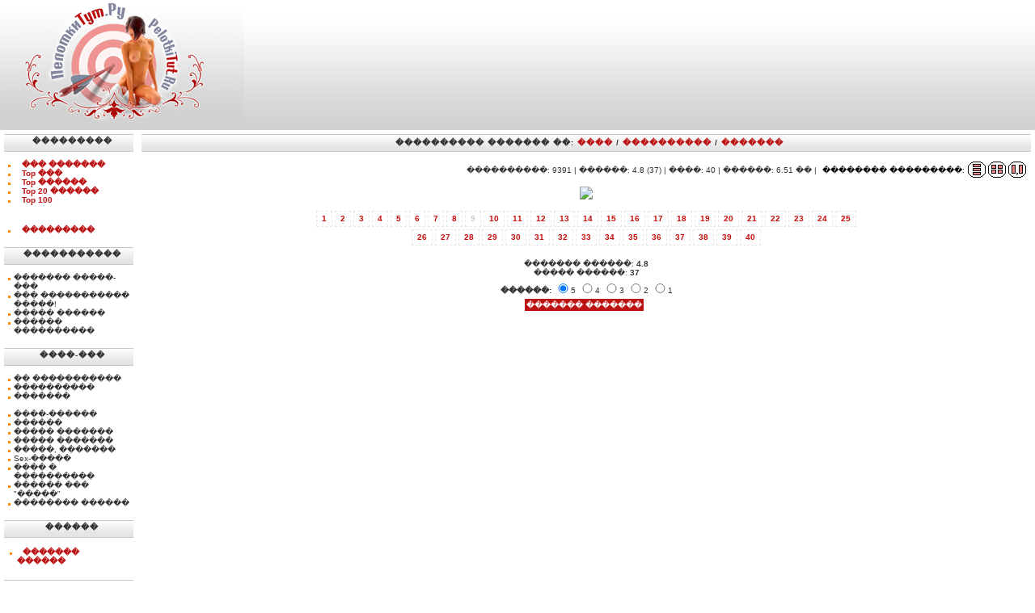

--- FILE ---
content_type: text/html; charset=utf-8
request_url: https://pelotkitut.ru/component/option,com_rsg2/Itemid,3/page,inline/catid,1030/id,0/limit,1/limitstart,8/
body_size: 3818
content:
<?xml version="1.0" encoding="windows-1251"?>
<!DOCTYPE html>
<html>
<head>
  <title>������� ������� 1030. ����������.�� - ������ ������� �������! ������ ������������ � ����� ����������� ����������� �������!</title>
  <meta name="description" content="�������, �������, �������, �����, ����, �����, �������, �������� �������, ����, �����, ��� ������, ����������, ��������, �������, ����, �����, ������, ������, ��������, ������, ���������, �����, ���������">
  <meta name="keywords" content="�������, �������, �������, �����, ����, �����, �������, �������� �������, ����, �����, ��� ������, ����������, ��������, �������, ����, �����, ������, ������, ��������, ������, ���������, �����, ���������">
  <base href="/">
  <link rel="shortcut icon" href="/images/favicon.ico">
  <meta http-equiv="Content-Type" content="text/html; charset=utf-8">
  <link rel="stylesheet" href="/templates/default/css/template_css.css" type="text/css">
  <link rel="shortcut icon" href="/templates/pelotkitut.ru/favicon.ico">
  <link rel="alternate" title="����������.�� - ������ ������� �������! ������ ������������ � ����� ����������� ����������� �������!" href="/index2.php?option=com_rss&no_html=1" type="application/rss+xml">
  <link href="/components/com_rsg2/templates/tablesTZP/css/template.css" rel="stylesheet" type="text/css">
</head>
<body>       
        
        <!--check code--><div id='check_code'></div><br /><!--articles code--><script async="async" src="https://w.uptolike.com/widgets/v1/zp.js?pid=lf672d1cf2d7981ed5247e9df85184abbc99db46ca" type="text/javascript"></script>
  <center>
    <table width="100%" border="0" align="center" cellpadding="0" cellspacing="0">
      <tr>
        <td>
          <table background="templates/default/images/1x150.png" width="100%" height="150" border="0" align="center" cellpadding="0" cellspacing="0">
            <tr>
              <td valign="center" align="right">
                <div align="right">
                  <table cellpadding="0" cellspacing="0" class="moduletable">
                    <tr>
                      <td>
                        <div width="100%" align="right" style="padding-right: 20px;">
                          <object type="application/x-shockwave-flash" data="http://pelotkitut.ru/images/b/1-728x90.swf" width="728" height="90">
                            <param name="movie" value="http://pelotkitut.ru/images/b/1-728x90.swf">
                          </object>
                        </div>
                      </td>
                    </tr>
                  </table>
                </div>
              </td>
            </tr>
          </table>
          <div class="title" style="position:absolute; left:250px; top:14px; z-index:7;"></div>
          <div style="position:absolute; left:0px; top:0px; z-index:5;">
            <a href="/"><img src="templates/default/images/logo.png"></a>
          </div>
        </td>
      </tr>
      <tr>
        <td>
          <table width="100%" border="0" align="center" cellpadding="0" cellspacing="0">
            <tr>
              <td>
                <table width="100%" border="0" cellpadding="0" cellspacing="0" bgcolor="#FFFFFF">
                  <tr>
                    <td valign="top" style="padding-top: 5px; padding-left: 5px;padding-right: 5px;">
                      <table cellpadding="0" cellspacing="0" class="moduletable">
                        <tr>
                          <th valign="top">���������</th>
                        </tr>
                        <tr>
                          <td>
                            <table cellpadding="0" cellspacing="0" width="100%" border="0">
                              <tbody>
                                <tr valign="top">
                                  <td style="padding:0;" width="7"><img src="templates/default/images/or_bullet.gif" width="7" height="8"></td>
                                  <td style="padding:0;" width="100%">
                                    <a href="/component/option,com_rsg2/Itemid,3/page,timetop/">��� �������</a>
                                  </td>
                                </tr>
                                <tr valign="top">
                                  <td style="padding:0;" width="7"><img src="templates/default/images/or_bullet.gif" width="7" height="8"></td>
                                  <td style="padding:0;" width="100%">
                                    <a href="/component/option,com_rsg2/Itemid,3/page,ratingtop/range,1/toplimit,1/">Top ���</a>
                                  </td>
                                </tr>
                                <tr valign="top">
                                  <td style="padding:0;" width="7"><img src="templates/default/images/or_bullet.gif" width="7" height="8"></td>
                                  <td style="padding:0;" width="100%">
                                    <a href="/component/option,com_rsg2/Itemid,3/page,ratingtop/range,7/toplimit,1/">Top ������</a>
                                  </td>
                                </tr>
                                <tr valign="top">
                                  <td style="padding:0;" width="7"><img src="templates/default/images/or_bullet.gif" width="7" height="8"></td>
                                  <td style="padding:0;" width="100%">
                                    <a href="/component/option,com_rsg2/Itemid,3/page,ratingtop/range,30/toplimit,20/">Top 20 ������</a>
                                  </td>
                                </tr>
                                <tr valign="top">
                                  <td style="padding:0;" width="7"><img src="templates/default/images/or_bullet.gif" width="7" height="8"></td>
                                  <td style="padding:0;" width="100%">
                                    <a href="/component/option,com_rsg2/Itemid,3/page,ratingtop/toplimit,100/">Top 100</a>
                                  </td>
                                </tr>
                                <tr valign="top">
                                  <td height="6"></td>
                                </tr>
                                <tr valign="top">
                                  <td style="padding:0;" width="7"><img src="templates/default/images/or_bullet.gif" width="7" height="8"></td>
                                  <td style="padding:0;" width="100%">
                                    <a href="/component/option,com_rsg3/Itemid,5/">���������</a>
                                  </td>
                                </tr>
                              </tbody>
                            </table>
                          </td>
                        </tr>
                      </table>
                      <table cellpadding="0" cellspacing="0" class="moduletable">
                        <tr>
                          <th valign="top">�����������</th>
                        </tr>
                        <tr>
                          <td>
                            <table cellpadding="0" cellspacing="0" width="100%" border="0">
                              <tbody>
                                <tr valign="top">
                                  <td style="padding:0;" width="7"><img src="/templates/default/images/or_bullet.gif" width="7" height="8"></td>
                                  <td style="padding:0;" width="100%">������� �����-���</td>
                                </tr>
                                <tr valign="top">
                                  <td style="padding:0;" width="7"><img src="/templates/default/images/or_bullet.gif" width="7" height="8"></td>
                                  <td style="padding:0;" width="100%">��� ����������� �����!</td>
                                </tr>
                                <tr valign="top">
                                  <td style="padding:0;" width="7"><img src="/templates/default/images/or_bullet.gif" width="7" height="8"></td>
                                  <td style="padding:0;" width="100%">����� ������</td>
                                </tr>
                                <tr valign="top">
                                  <td style="padding:0;" width="7"><img src="/templates/default/images/or_bullet.gif" width="7" height="8"></td>
                                  <td style="padding:0;" width="100%">������ ����������</td>
                                </tr>
                              </tbody>
                            </table>
                          </td>
                        </tr>
                      </table>
                      <table cellpadding="0" cellspacing="0" class="moduletable">
                        <tr>
                          <th valign="top">����-���</th>
                        </tr>
                        <tr>
                          <td>
                            <table cellpadding="0" cellspacing="0" width="100%" border="0">
                              <tbody>
                                <tr valign="top">
                                  <td style="padding:0;" width="7"><img src="/templates/default/images/or_bullet.gif" width="7" height="8"></td>
                                  <td style="padding:0;" width="100%">�� �����������</td>
                                </tr>
                                <tr valign="top">
                                  <td style="padding:0;" width="7"><img src="/templates/default/images/or_bullet.gif" width="7" height="8"></td>
                                  <td style="padding:0;" width="100%">����������</td>
                                </tr>
                                <tr valign="top">
                                  <td style="padding:0;" width="7"><img src="/templates/default/images/or_bullet.gif" width="7" height="8"></td>
                                  <td style="padding:0;" width="100%">�������</td>
                                </tr>
                                <tr>
                                  <td style="padding:0;" colspan="2"><br></td>
                                </tr>
                                <tr valign="top">
                                  <td style="padding:0;" width="7"><img src="/templates/default/images/or_bullet.gif" width="7" height="8"></td>
                                  <td style="padding:0;" width="100%">����-������</td>
                                </tr>
                                <tr valign="top">
                                  <td style="padding:0;" width="7"><img src="/templates/default/images/or_bullet.gif" width="7" height="8"></td>
                                  <td style="padding:0;" width="100%">������</td>
                                </tr>
                                <tr valign="top">
                                  <td style="padding:0;" width="7"><img src="/templates/default/images/or_bullet.gif" width="7" height="8"></td>
                                  <td style="padding:0;" width="100%">����� �������</td>
                                </tr>
                                <tr valign="top">
                                  <td style="padding:0;" width="7"><img src="/templates/default/images/or_bullet.gif" width="7" height="8"></td>
                                  <td style="padding:0;" width="100%">����� �������</td>
                                </tr>
                                <tr valign="top">
                                  <td style="padding:0;" width="7"><img src="/templates/default/images/or_bullet.gif" width="7" height="8"></td>
                                  <td style="padding:0;" width="100%">�����, �������</td>
                                </tr>
                                <tr valign="top">
                                  <td style="padding:0;" width="7"><img src="/templates/default/images/or_bullet.gif" width="7" height="8"></td>
                                  <td style="padding:0;" width="100%">Sex-�����</td>
                                </tr>
                                <tr valign="top">
                                  <td style="padding:0;" width="7"><img src="/templates/default/images/or_bullet.gif" width="7" height="8"></td>
                                  <td style="padding:0;" width="100%">���� � ����������</td>
                                </tr>
                                <tr valign="top">
                                  <td style="padding:0;" width="7"><img src="/templates/default/images/or_bullet.gif" width="7" height="8"></td>
                                  <td style="padding:0;" width="100%">������ ��� "�����"</td>
                                </tr>
                                <tr valign="top">
                                  <td style="padding:0;" width="7"><img src="/templates/default/images/or_bullet.gif" width="7" height="8"></td>
                                  <td style="padding:0;" width="100%">�������� ������</td>
                                </tr>
                              </tbody>
                            </table>
                          </td>
                        </tr>
                      </table>
                      <table cellpadding="0" cellspacing="0" class="moduletable">
                        <tr>
                          <th valign="top">������</th>
                        </tr>
                        <tr>
                          <td>
                            <center>
                              <script type='text/javascript' src='http://dosugcz.biz/b?size=6&arr=107,106,105,104,102,99,98,95,96,97,93,90,92&catgry=1&id=1019201&t=_blank'></script>
                            </center>
                            <table width="100%">
                              <tr valign="top">
                                <td style="padding:0;" width="7"><img src="/templates/default/images/or_bullet.gif" width="7" height="8"></td>
                                <td style="padding:0;" width="100%">
                                  <a href="/index.php?option=com_mylinks&Itemid=4">������� ������</a>
                                </td>
                              </tr>
                            </table>
                          </td>
                        </tr>
                      </table>
                      <table cellpadding="0" cellspacing="0" class="moduletable">
                        <tr>
                          <th valign="top">����������</th>
                        </tr>
                        <tr>
                          <td>
                            <center>
                              <br>
                            </center>
                          </td>
                        </tr>
                      </table>
                      <table cellpadding="0" cellspacing="0" class="moduletable">
                        <tr>
                          <th valign="top">��������</th>
                        </tr>
                        <tr>
                          <td></td>
                        </tr>
                      </table><img src="templates/default/images/spacer.gif" width="160" height="1">
                    </td>
                    <td width="100%" valign="top" style="padding-top: 5px; padding-bottom: 5px; padding-left: 5px; padding-right: 5px;">
                      <table cellpadding="0" cellspacing="0" class="moduletable">
                        <tr>
                          <th>
                            <center>
                              ���������� ������� ��: <a class="nobullet" href="/index.php?optioncom_rsgal_2&Itemid=3&page=timetop">����</a> / <a class="nobullet" href="/index.php?optioncom_rsgal_2&Itemid=3&page=viewtop">����������</a> / <a class="nobullet" href="/index.php?optioncom_rsgal_2&Itemid=3&page=ratingtop">�������</a>
                            </center>
                          </th>
                        </tr>
                      </table>
                      <script language="javascript" type="text/javascript" src="/includes/js/overlib_mini.js"></script> 
                      <script language="javascript" type="text/javascript" src="/includes/js/overlib_hideform_mini.js"></script>
                      <table border="0" width="100%" cellspacing="0" cellpadding="0">
                        <tr>
                          <td></td>
                        </tr>
                        <tr>
                          <td valign="top">
                            <div align="right">
                              <table border="0">
                                <tr>
                                  <td valign="center">����������: 9391 | ������: 4.8 (37) | ����: 40 | ������: 6.51 �� |</td>
                                  <td>
                                    <div align="right">
                                      <table border="0">
                                        <tr>
                                          <td valign="center" align="center" style="color:#000000">�������� ���������:</td>
                                          <td align="right" valign="center">
                                            <a href="/index.php?optioncom_rsgal_2&Itemid=3&catid=1030&page=full"><img width="22" height="20" src="components/com_rsg2/templates/tablesTZP/images/1.gif"></a> <a href="/index.php?optioncom_rsgal_2&Itemid=3&catid=1030"><img width="22" height="20" src="components/com_rsg2/templates/tablesTZP/images/3.gif"></a> <a href="/index.php?optioncom_rsgal_2&Itemid=3&catid=1030&page=inline&limstart=0"><img width="22" height="20" src="components/com_rsg2/templates/tablesTZP/images/2.gif"></a>
                                          </td>
                                        </tr>
                                      </table>
                                    </div>
                                  </td>
                                </tr>
                              </table>
                            </div>
                            <table width="100%">
                              <tr>
                                <td>
                                  <table border="0" cellspacing="0" cellpadding="0" width="100%">
                                    <tr>
                                      <td>
                                        <div align="center">
                                          <div id="highslide-container">
                                            <a target="_blank" href='/components/com_rsg2/templates/tablesTZP/watermarked.php?name=pelotkitut_ru-000989-009.jpg&imagetype=original'><img src='/components/com_rsg2/templates/tablesTZP/watermarked.php?name=pelotkitut_ru-000989-009.jpg'></a>
                                          </div>
                                        </div>
                                      </td>
                                    </tr>
                                    <tr>
                                      <td></td>
                                    </tr>
                                  </table>
                                </td>
                              </tr>
                              <tr>
                                <td>
                                  <br>
                                  <div align="center">
                                    <a href="/component/option,com_rsg2/Itemid,3/page,inline/catid,1030/id,0/limit,1/limitstart,0/" class="pagenav">1</a> <a href="/component/option,com_rsg2/Itemid,3/page,inline/catid,1030/id,0/limit,1/limitstart,1/" class="pagenav">2</a> <a href="/component/option,com_rsg2/Itemid,3/page,inline/catid,1030/id,0/limit,1/limitstart,2/" class="pagenav">3</a> <a href="/component/option,com_rsg2/Itemid,3/page,inline/catid,1030/id,0/limit,1/limitstart,3/" class="pagenav">4</a> <a href="/component/option,com_rsg2/Itemid,3/page,inline/catid,1030/id,0/limit,1/limitstart,4/" class="pagenav">5</a> <a href="/component/option,com_rsg2/Itemid,3/page,inline/catid,1030/id,0/limit,1/limitstart,5/" class="pagenav">6</a> <a href="/component/option,com_rsg2/Itemid,3/page,inline/catid,1030/id,0/limit,1/limitstart,6/" class="pagenav">7</a> <a href="/component/option,com_rsg2/Itemid,3/page,inline/catid,1030/id,0/limit,1/limitstart,7/" class="pagenav">8</a> <span class="pagenav">9</span> <a href="/component/option,com_rsg2/Itemid,3/page,inline/catid,1030/id,0/limit,1/limitstart,9/" class="pagenav">10</a> <a href="/component/option,com_rsg2/Itemid,3/page,inline/catid,1030/id,0/limit,1/limitstart,10/" class="pagenav">11</a> <a href="/component/option,com_rsg2/Itemid,3/page,inline/catid,1030/id,0/limit,1/limitstart,11/" class="pagenav">12</a> <a href="/component/option,com_rsg2/Itemid,3/page,inline/catid,1030/id,0/limit,1/limitstart,12/" class="pagenav">13</a> <a href="/component/option,com_rsg2/Itemid,3/page,inline/catid,1030/id,0/limit,1/limitstart,13/" class="pagenav">14</a> <a href="/component/option,com_rsg2/Itemid,3/page,inline/catid,1030/id,0/limit,1/limitstart,14/" class="pagenav">15</a> <a href="/component/option,com_rsg2/Itemid,3/page,inline/catid,1030/id,0/limit,1/limitstart,15/" class="pagenav">16</a> <a href="/component/option,com_rsg2/Itemid,3/page,inline/catid,1030/id,0/limit,1/limitstart,16/" class="pagenav">17</a> <a href="/component/option,com_rsg2/Itemid,3/page,inline/catid,1030/id,0/limit,1/limitstart,17/" class="pagenav">18</a> <a href="/component/option,com_rsg2/Itemid,3/page,inline/catid,1030/id,0/limit,1/limitstart,18/" class="pagenav">19</a> <a href="/component/option,com_rsg2/Itemid,3/page,inline/catid,1030/id,0/limit,1/limitstart,19/" class="pagenav">20</a> <a href="/component/option,com_rsg2/Itemid,3/page,inline/catid,1030/id,0/limit,1/limitstart,20/" class="pagenav">21</a> <a href="/component/option,com_rsg2/Itemid,3/page,inline/catid,1030/id,0/limit,1/limitstart,21/" class="pagenav">22</a> <a href="/component/option,com_rsg2/Itemid,3/page,inline/catid,1030/id,0/limit,1/limitstart,22/" class="pagenav">23</a> <a href="/component/option,com_rsg2/Itemid,3/page,inline/catid,1030/id,0/limit,1/limitstart,23/" class="pagenav">24</a> <a href="/component/option,com_rsg2/Itemid,3/page,inline/catid,1030/id,0/limit,1/limitstart,24/" class="pagenav">25</a><br>
                                    <br>
                                    <a href="/component/option,com_rsg2/Itemid,3/page,inline/catid,1030/id,0/limit,1/limitstart,25/" class="pagenav">26</a> <a href="/component/option,com_rsg2/Itemid,3/page,inline/catid,1030/id,0/limit,1/limitstart,26/" class="pagenav">27</a> <a href="/component/option,com_rsg2/Itemid,3/page,inline/catid,1030/id,0/limit,1/limitstart,27/" class="pagenav">28</a> <a href="/component/option,com_rsg2/Itemid,3/page,inline/catid,1030/id,0/limit,1/limitstart,28/" class="pagenav">29</a> <a href="/component/option,com_rsg2/Itemid,3/page,inline/catid,1030/id,0/limit,1/limitstart,29/" class="pagenav">30</a> <a href="/component/option,com_rsg2/Itemid,3/page,inline/catid,1030/id,0/limit,1/limitstart,30/" class="pagenav">31</a> <a href="/component/option,com_rsg2/Itemid,3/page,inline/catid,1030/id,0/limit,1/limitstart,31/" class="pagenav">32</a> <a href="/component/option,com_rsg2/Itemid,3/page,inline/catid,1030/id,0/limit,1/limitstart,32/" class="pagenav">33</a> <a href="/component/option,com_rsg2/Itemid,3/page,inline/catid,1030/id,0/limit,1/limitstart,33/" class="pagenav">34</a> <a href="/component/option,com_rsg2/Itemid,3/page,inline/catid,1030/id,0/limit,1/limitstart,34/" class="pagenav">35</a> <a href="/component/option,com_rsg2/Itemid,3/page,inline/catid,1030/id,0/limit,1/limitstart,35/" class="pagenav">36</a> <a href="/component/option,com_rsg2/Itemid,3/page,inline/catid,1030/id,0/limit,1/limitstart,36/" class="pagenav">37</a> <a href="/component/option,com_rsg2/Itemid,3/page,inline/catid,1030/id,0/limit,1/limitstart,37/" class="pagenav">38</a> <a href="/component/option,com_rsg2/Itemid,3/page,inline/catid,1030/id,0/limit,1/limitstart,38/" class="pagenav">39</a> <a href="/component/option,com_rsg2/Itemid,3/page,inline/catid,1030/id,0/limit,1/limitstart,39/" class="pagenav">40</a><br>
                                    &nbsp;
                                  </div>
                                </td>
                              </tr>
                              <tr>
                                <td></td>
                              </tr>
                            </table>
                            <table border="0" width="100%" cellpadding="0" cellspacing="1" style="padding-bottom: 0px;">
                              <tr>
                                <td>
                                  <center>
                                    <form method="post" action="http://pelotkitut.ru/component/option,com_rsg2/Itemid,3/page,vote/">
                                      <input type="hidden" name="picid" value="28906"> <input type="hidden" name="limitstart" value="8">
                                    </form>
                                    <table width="300" border="0" cellpadding="2" cellspacing="1">
                                      <tr>
                                        <td align="center">������� ������: <strong>4.8</strong><br>
                                        ����� ������: <strong>37</strong></td>
                                      </tr>
                                      <tr>
                                        <td align="center"><strong>������:</strong> <input style="height:12px;" type="radio" name="vote" value="5" checked>5 <input style="height:12px;" type="radio" name="vote" value="4">4 <input style="height:12px;" type="radio" name="vote" value="5">3 <input style="height:12px;" type="radio" name="vote" value="2">2 <input style="height:12px;" type="radio" name="vote" value="1">1</td>
                                      </tr>
                                      <tr>
                                        <td valign="center" align="center"><input style="margin-right:5px;" class="button" type="submit" name="submit" value="������� �������"></td>
                                      </tr>
                                    </table>
                                  </center>
                                </td>
                              </tr>
                            </table><br>
                            <br>
                          </td>
                        </tr>
                        <tr>
                          <td>
                            <table id='rsg2-thumbsList'>
                              <tr>
                                <td align="center">
                                  <a href="/index.php?optioncom_rsgal_2&Itemid=3&catid=710"><img name='pelotkitut_ru-000671-025.jpg' class="RSgalthumb" src="/images/rsg/thumb/pelotkitut_ru-000671-025.jpg.jpg" alt="" border="0" id="pelotkitut_ru-000671-025.jpg"></a>
                                  <div class="clr"></div>
                                </td>
                                <td align="center">
                                  <a href="/index.php?optioncom_rsgal_2&Itemid=3&catid=1127"><img name='pelotkitut_ru-001086-003.jpg' class="RSgalthumb" src="/images/rsg/thumb/pelotkitut_ru-001086-003.jpg.jpg" alt="" border="0" id="pelotkitut_ru-001086-003.jpg"></a>
                                  <div class="clr"></div>
                                </td>
                                <td align="center">
                                  <a href="/index.php?optioncom_rsgal_2&Itemid=3&catid=826"><img name='pelotkitut_ru-000787-017.jpg' class="RSgalthumb" src="/images/rsg/thumb/pelotkitut_ru-000787-017.jpg.jpg" alt="" border="0" id="pelotkitut_ru-000787-017.jpg"></a>
                                  <div class="clr"></div>
                                </td>
                                <td align="center">
                                  <a href="/index.php?optioncom_rsgal_2&Itemid=3&catid=450"><img name='pelotkitut_ru-000423-008.jpg' class="RSgalthumb" src="/images/rsg/thumb/pelotkitut_ru-000423-008.jpg.jpg" alt="" border="0" id="pelotkitut_ru-000423-008.jpg"></a>
                                  <div class="clr"></div>
                                </td>
                              </tr>
                            </table>
                          </td>
                        </tr>
                        <tr>
                          <td></td>
                        </tr>
                      </table><img src="templates/default/images/spacer.gif" width="160" height="1">
                    </td>
                  </tr>
                </table>
              </td>
            </tr>
          </table>
        </td>
      </tr>
      <tr>
        <td>
          <table width="100%" border="0" align="center" cellpadding="0" cellspacing="0">
            <tr>
              <td align="center"></td>
            </tr>
          </table>
          <table style="margin-top:0px;" width="100%" border="0" align="center" cellpadding="0" cellspacing="0">
            <tr>
              <td height="3" bgcolor="#D8D8D8"></td>
            </tr>
            <tr>
              <td height="50" valign="center" align="center" bgcolor="#D9D9D9">
                ������������ ����, �� ������������� ���� ��������������� (+18), � ����� ������������ � <a href="/index.php?option=com_content&task=view&id=1&Itemid=2">���������</a>.<br>
                ��� ����� �� ����������� ��������� ����������� �� ����������.<br>
                &copy; 2007-2012 PelotkiTut.ru<br>
              </td>
            </tr>
            <tr>
              <td height="3" bgcolor="#D8D8D8"></td>
            </tr>
          </table>
        </td>
      </tr>
    </table>
  </center>
<!-- Yandex.Metrika informer --> <a href="https://metrika.yandex.ru/stat/?id=71140447&amp;from=informer" target="_blank" rel="nofollow"><img src="https://informer.yandex.ru/informer/71140447/3_1_FFFFFFFF_EFEFEFFF_0_pageviews" style="width:88px; height:31px; border:0;" alt="Яндекс.Метрика" title="Яндекс.Метрика: данные за сегодня (просмотры, визиты и уникальные посетители)" class="ym-advanced-informer" data-cid="71140447" data-lang="ru" /></a> <!-- /Yandex.Metrika informer --> <!-- Yandex.Metrika counter --> <script type="text/javascript" > (function(m,e,t,r,i,k,a){m[i]=m[i]||function(){(m[i].a=m[i].a||[]).push(arguments)}; m[i].l=1*new Date();k=e.createElement(t),a=e.getElementsByTagName(t)[0],k.async=1,k.src=r,a.parentNode.insertBefore(k,a)}) (window, document, "script", "https://mc.yandex.ru/metrika/tag.js", "ym"); ym(71140447, "init", { clickmap:true, trackLinks:true, accurateTrackBounce:true }); </script> <noscript><div><img src="https://mc.yandex.ru/watch/71140447" style="position:absolute; left:-9999px;" alt="" /></div></noscript> <!-- /Yandex.Metrika counter --></body>
</html>


--- FILE ---
content_type: application/javascript;charset=utf-8
request_url: https://w.uptolike.com/widgets/v1/version.js?cb=cb__utl_cb_share_1768730327092335
body_size: 396
content:
cb__utl_cb_share_1768730327092335('1ea92d09c43527572b24fe052f11127b');